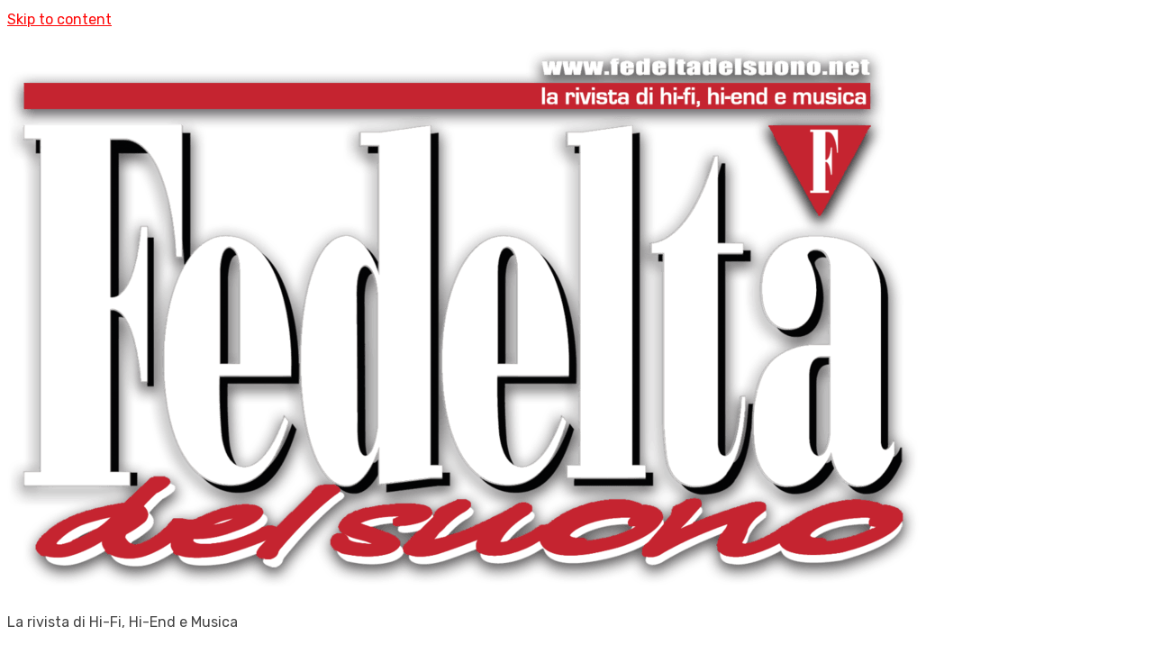

--- FILE ---
content_type: text/html; charset=utf-8
request_url: https://www.google.com/recaptcha/api2/aframe
body_size: 267
content:
<!DOCTYPE HTML><html><head><meta http-equiv="content-type" content="text/html; charset=UTF-8"></head><body><script nonce="56XMSX-vlTyewJs0iyWEJg">/** Anti-fraud and anti-abuse applications only. See google.com/recaptcha */ try{var clients={'sodar':'https://pagead2.googlesyndication.com/pagead/sodar?'};window.addEventListener("message",function(a){try{if(a.source===window.parent){var b=JSON.parse(a.data);var c=clients[b['id']];if(c){var d=document.createElement('img');d.src=c+b['params']+'&rc='+(localStorage.getItem("rc::a")?sessionStorage.getItem("rc::b"):"");window.document.body.appendChild(d);sessionStorage.setItem("rc::e",parseInt(sessionStorage.getItem("rc::e")||0)+1);localStorage.setItem("rc::h",'1768956484234');}}}catch(b){}});window.parent.postMessage("_grecaptcha_ready", "*");}catch(b){}</script></body></html>

--- FILE ---
content_type: text/html; charset=UTF-8
request_url: https://www.fedeltadelsuono.net/wp-admin/admin-ajax.php
body_size: -336
content:
555521.96f11c9bf519d6d11a917bf59dc575a8

--- FILE ---
content_type: application/javascript; charset=utf-8
request_url: https://fundingchoicesmessages.google.com/f/AGSKWxXpn0XDV4XuP09Wc9WRAbwYOlbGHYlpFgUuP_6kiR-IvXjJl695lFDn_hMwA50u_yxgLd0WMibSJ8tn4ByhrMRWOBXOJMVry96e609x3U8h0UyLQQaNgmi_0ns1i3wOqKYI2TXQ9EzIiFo0ex12uLbvtl13djfHBCsz1U1rvmryb3qlVCdfmW8fmtQ2/_/ads/300x120__ad_layer_/ad_lomadee./streamads./adshow2.
body_size: -1288
content:
window['11b1b404-689d-4405-aff3-e7f0e27fb06c'] = true;

--- FILE ---
content_type: application/javascript; charset=utf-8
request_url: https://fundingchoicesmessages.google.com/f/AGSKWxXTrlGYzxAnMTuuZr58WAyDpYTk57lCbNitk2XcrmX2X8sfLvWH6UGWaH1RkQ98GLR7L16VTaOQwdanDLkGWYpwM16cS-hG5Y3IIi5XLn5B-nSbvl0zw3iusG3GHocRJk_qP5xMSQ==?fccs=W251bGwsbnVsbCxudWxsLG51bGwsbnVsbCxudWxsLFsxNzY4OTU2NDg3LDgyMjAwMDAwMF0sbnVsbCxudWxsLG51bGwsW251bGwsWzcsMTksNiwxOCwxM10sbnVsbCxudWxsLG51bGwsbnVsbCxudWxsLG51bGwsbnVsbCxudWxsLG51bGwsMV0sImh0dHBzOi8vd3d3LmZlZGVsdGFkZWxzdW9uby5uZXQvMTIxNDAvYW50b25pby1tb250aW5hcm8tbXVzaWNhLWNlcnZlbGxvLW1pdG8tc2NpZW56YS8iLG51bGwsW1s4LCI5b0VCUi01bXFxbyJdLFs5LCJlbi1VUyJdLFsxNiwiWzEsMSwxXSJdLFsxOSwiMiJdLFsxNywiWzBdIl0sWzI0LCIiXSxbMjksImZhbHNlIl0sWzIxLCJbW1tbNSwxLFswXV0sWzE3Njg5NTY0ODQsNjUyOTg3MDAwXSxbMTIwOTYwMF1dXV0iXV1d
body_size: 179
content:
if (typeof __googlefc.fcKernelManager.run === 'function') {"use strict";this.default_ContributorServingResponseClientJs=this.default_ContributorServingResponseClientJs||{};(function(_){var window=this;
try{
var qp=function(a){this.A=_.t(a)};_.u(qp,_.J);var rp=function(a){this.A=_.t(a)};_.u(rp,_.J);rp.prototype.getWhitelistStatus=function(){return _.F(this,2)};var sp=function(a){this.A=_.t(a)};_.u(sp,_.J);var tp=_.ed(sp),up=function(a,b,c){this.B=a;this.j=_.A(b,qp,1);this.l=_.A(b,_.Pk,3);this.F=_.A(b,rp,4);a=this.B.location.hostname;this.D=_.Fg(this.j,2)&&_.O(this.j,2)!==""?_.O(this.j,2):a;a=new _.Qg(_.Qk(this.l));this.C=new _.dh(_.q.document,this.D,a);this.console=null;this.o=new _.mp(this.B,c,a)};
up.prototype.run=function(){if(_.O(this.j,3)){var a=this.C,b=_.O(this.j,3),c=_.fh(a),d=new _.Wg;b=_.hg(d,1,b);c=_.C(c,1,b);_.jh(a,c)}else _.gh(this.C,"FCNEC");_.op(this.o,_.A(this.l,_.De,1),this.l.getDefaultConsentRevocationText(),this.l.getDefaultConsentRevocationCloseText(),this.l.getDefaultConsentRevocationAttestationText(),this.D);_.pp(this.o,_.F(this.F,1),this.F.getWhitelistStatus());var e;a=(e=this.B.googlefc)==null?void 0:e.__executeManualDeployment;a!==void 0&&typeof a==="function"&&_.To(this.o.G,
"manualDeploymentApi")};var vp=function(){};vp.prototype.run=function(a,b,c){var d;return _.v(function(e){d=tp(b);(new up(a,d,c)).run();return e.return({})})};_.Tk(7,new vp);
}catch(e){_._DumpException(e)}
}).call(this,this.default_ContributorServingResponseClientJs);
// Google Inc.

//# sourceURL=/_/mss/boq-content-ads-contributor/_/js/k=boq-content-ads-contributor.ContributorServingResponseClientJs.en_US.9oEBR-5mqqo.es5.O/d=1/exm=ad_blocking_detection_executable,kernel_loader,loader_js_executable,monetization_cookie_state_migration_initialization_executable,optimization_state_updater_executable,web_monetization_wall_executable/ed=1/rs=AJlcJMwtVrnwsvCgvFVyuqXAo8GMo9641A/m=cookie_refresh_executable
__googlefc.fcKernelManager.run('\x5b\x5b\x5b7,\x22\x5b\x5bnull,\\\x22fedeltadelsuono.net\\\x22,\\\x22AKsRol8qK9N9QeZ_Iyh1MnNxMYJxrw5-eqH1TEvxJbPU5QFCCNetJL4ZV_tu5b2P3Umb2Floyl_qEBb1Ufzj5z1bcek4wMlZyljFrHWpTPTp0imRbGXiw9C9O0O9-f1Kfkzj5fiZu7HajJZ8egCG1xzoPU2kXBr8fA\\\\u003d\\\\u003d\\\x22\x5d,null,\x5b\x5bnull,null,null,\\\x22https:\/\/fundingchoicesmessages.google.com\/f\/AGSKWxXvQxoxb4vyLqU9crvkgiOOstT9FMtkvArDryv4QnB9rOr-R2_Xpiacfxzi9qNVCPQN5wIKTeDsMpEm0yucIWPZAanJ-tcK1XB2nKWq3Ps27qldEy6KHHTDNYAUz888snGc-d362A\\\\u003d\\\\u003d\\\x22\x5d,null,null,\x5bnull,null,null,\\\x22https:\/\/fundingchoicesmessages.google.com\/el\/AGSKWxU0O2zIlTlbhANcnbok4E77oj8FBgAfijNtOqoLA1B3PnuD345w1yC4uRiD7e7Mgu_0RDSOHHWKd1jdq2t1TqSQ9EwNM1kRJctP0vyMWjGRBlatAfIKlB7s6vBQB3Tw71fqTJ2siw\\\\u003d\\\\u003d\\\x22\x5d,null,\x5bnull,\x5b7,19,6,18,13\x5d,null,null,null,null,null,null,null,null,null,1\x5d\x5d,\x5b3,1\x5d\x5d\x22\x5d\x5d,\x5bnull,null,null,\x22https:\/\/fundingchoicesmessages.google.com\/f\/AGSKWxUJ5uIt91OgqYGQkah5yvrzdFBv3HKM8M6a4tMU__eIlPvbJWomD4BKwtuTXxnDNEQXq6vPwiGuTP1JY3dz-gbBMmjYfbowtkY8kXf-bexu4PK4-N5mXbAsP7RRAkwWjBIOzSdWQg\\u003d\\u003d\x22\x5d\x5d');}